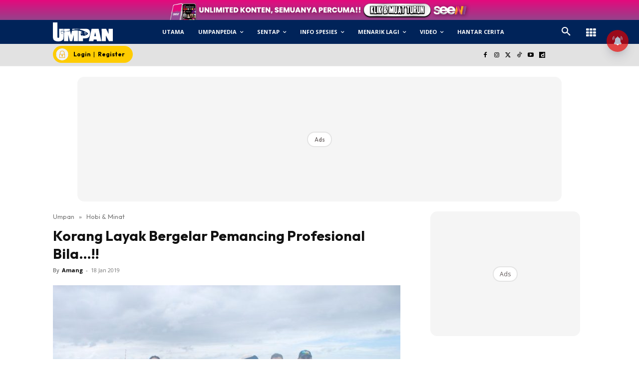

--- FILE ---
content_type: text/html; charset=utf-8
request_url: https://www.google.com/recaptcha/api2/aframe
body_size: 182
content:
<!DOCTYPE HTML><html><head><meta http-equiv="content-type" content="text/html; charset=UTF-8"></head><body><script nonce="2zrGDCy6br0m8lEFgFbIDw">/** Anti-fraud and anti-abuse applications only. See google.com/recaptcha */ try{var clients={'sodar':'https://pagead2.googlesyndication.com/pagead/sodar?'};window.addEventListener("message",function(a){try{if(a.source===window.parent){var b=JSON.parse(a.data);var c=clients[b['id']];if(c){var d=document.createElement('img');d.src=c+b['params']+'&rc='+(localStorage.getItem("rc::a")?sessionStorage.getItem("rc::b"):"");window.document.body.appendChild(d);sessionStorage.setItem("rc::e",parseInt(sessionStorage.getItem("rc::e")||0)+1);localStorage.setItem("rc::h",'1768921087785');}}}catch(b){}});window.parent.postMessage("_grecaptcha_ready", "*");}catch(b){}</script></body></html>

--- FILE ---
content_type: application/javascript; charset=utf-8
request_url: https://fundingchoicesmessages.google.com/f/AGSKWxUDU9C0USb3Vo95xaIpiiHi9DFek8APPEQ0VTppf3NlXMtGKTq-jEQDyxFrZYxWHnUyNFQxXycbi8a_MSlw5WniwHXyzOEz-_jomiW7wN-gmrzpMriHeJm2XMKmmeLbFh0psA_8NpeHBFqKveqmw1fYwzQJfMWBn4_mqPVeoT9tfEaHS4l8sEv384CH/_/dartadengine2.-ads/get??ad_partner=_728x90b__show_ads.
body_size: -1290
content:
window['a5e0f0c9-183b-45ab-873b-6b3c7d920dc5'] = true;